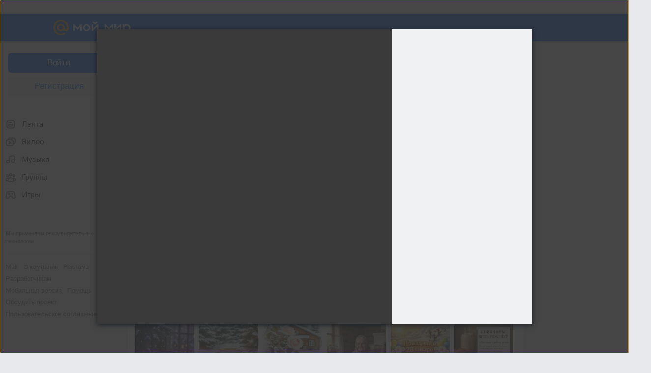

--- FILE ---
content_type: application/javascript
request_url: https://my1.imgsmail.ru/mail/ru/images/js/myjs/mm/out/min/payment/payment-dialog_rev9ef5ddb9a3.js
body_size: 194
content:
define(["payment/PaymentDialog","payment/payment-old"],function(a,b){"use strict";return document.body.classList.contains("m-pw-checkout-enabled-balance")?(requirejs(["payment/payment"]),a):b});

--- FILE ---
content_type: text/plain; charset=UTF-8
request_url: https://my.mail.ru/community/society2/ajax?xemail=&ajax_call=1&func_name=photo.photostream&mna=&mnb=&arg_offset=50&arg_album_id=_groupsphoto&_=1769674317588
body_size: 3888
content:
["AjaxResponse","OK","ok"," <div class=\"b-catalog__photo-item\" style=\"background-image:url('https://filed10-23.my.mail.ru/pic?url=https%3A%2F%2Fcontent-22.foto.my.mail.ru%2Fcommunity%2Fsociety2%2F_groupsphoto%2Fi-114960.jpg&sigt=6c9490448fc124d8766bc6d0eed50078&ts=1769677927&mh=120&mw=120&croped=1');\"> <a data-clns=\"d1443433\" class=\"b-catalog__photo-item-img\" data-filedimageurl=\"https://filed17-4.my.mail.ru/pic?url=https%3A%2F%2Fcontent-7.foto.my.mail.ru%2Fcommunity%2Fsociety2%2F_groupsphoto%2Fh-114960.jpg&mw=1024&mh=1024&sig=2107d555125e6e3e19bfa6d4bc076723\" href=\"/community/society2/photo/_groupsphoto/114960.html\" type=\"photolayer\"></a> </div> <div class=\"b-catalog__photo-item\" style=\"background-image:url('https://filed15-24.my.mail.ru/pic?url=https%3A%2F%2Fcontent-2.foto.my.mail.ru%2Fcommunity%2Fsociety2%2F_groupsphoto%2Fi-114961.jpg&sigt=a29d27855261b90bd1e0ff2104f9463d&ts=1769677927&mh=120&mw=120&croped=1');\"> <a data-clns=\"d1443433\" class=\"b-catalog__photo-item-img\" data-filedimageurl=\"https://filed6-8.my.mail.ru/pic?url=https%3A%2F%2Fcontent-19.foto.my.mail.ru%2Fcommunity%2Fsociety2%2F_groupsphoto%2Fh-114961.jpg&mw=1024&mh=1024&sig=ae083305a3b9812ae143ce1bf167f7a2\" href=\"/community/society2/photo/_groupsphoto/114961.html\" type=\"photolayer\"></a> </div> <div class=\"b-catalog__photo-item\" style=\"background-image:url('https://filed18-1.my.mail.ru/pic?url=https%3A%2F%2Fcontent-24.foto.my.mail.ru%2Fcommunity%2Fsociety2%2F_groupsphoto%2Fi-114962.jpg&sigt=33d7cc4cccff2ad9cd39cf76464cc45b&ts=1769677927&mh=120&mw=120&croped=1');\"> <a data-clns=\"d1443433\" class=\"b-catalog__photo-item-img\" data-filedimageurl=\"https://filed6-25.my.mail.ru/pic?url=https%3A%2F%2Fcontent-3.foto.my.mail.ru%2Fcommunity%2Fsociety2%2F_groupsphoto%2Fh-114962.jpg&mw=1024&mh=1024&sig=5b720fd79d20b57483c048dd4856d6bf\" href=\"/community/society2/photo/_groupsphoto/114962.html\" type=\"photolayer\"></a> </div> <div class=\"b-catalog__photo-item\" style=\"background-image:url('https://filed6-4.my.mail.ru/pic?url=https%3A%2F%2Fcontent-19.foto.my.mail.ru%2Fcommunity%2Fsociety2%2F_groupsphoto%2Fi-114958.jpg&sigt=37b1c0d51fecb8b9f3afc1e364fe3f42&ts=1769677927&mh=120&mw=120&croped=1');\"> <a data-clns=\"d1443433\" class=\"b-catalog__photo-item-img\" data-filedimageurl=\"https://filed18-27.my.mail.ru/pic?url=https%3A%2F%2Fcontent-22.foto.my.mail.ru%2Fcommunity%2Fsociety2%2F_groupsphoto%2Fh-114958.jpg&mw=1024&mh=1024&sig=0039a84e8cddbc86fb57808fa3602f5e\" href=\"/community/society2/photo/_groupsphoto/114958.html\" type=\"photolayer\"></a> </div> <div class=\"b-catalog__photo-item\" style=\"background-image:url('https://filed10-22.my.mail.ru/pic?url=https%3A%2F%2Fcontent-7.foto.my.mail.ru%2Fcommunity%2Fsociety2%2F_groupsphoto%2Fi-114959.jpg&sigt=42483dabab932f4b3e9b89092733559d&ts=1769677927&mh=120&mw=120&croped=1');\"> <a data-clns=\"d1443433\" class=\"b-catalog__photo-item-img\" data-filedimageurl=\"https://filed16-23.my.mail.ru/pic?url=https%3A%2F%2Fcontent-6.foto.my.mail.ru%2Fcommunity%2Fsociety2%2F_groupsphoto%2Fh-114959.jpg&mw=1024&mh=1024&sig=e8d9441e0ab546004d962f60def63295\" href=\"/community/society2/photo/_groupsphoto/114959.html\" type=\"photolayer\"></a> </div> <div class=\"b-catalog__photo-item\" style=\"background-image:url('https://filed9-8.my.mail.ru/pic?url=https%3A%2F%2Fcontent-29.foto.my.mail.ru%2Fcommunity%2Fsociety2%2F_groupsphoto%2Fi-114943.jpg&sigt=b1108eb4a81c26212f660e450a47e634&ts=1769677927&mh=120&mw=120&croped=1');\"> <a data-clns=\"d1443433\" class=\"b-catalog__photo-item-img\" data-filedimageurl=\"https://filed8-26.my.mail.ru/pic?url=https%3A%2F%2Fcontent-30.foto.my.mail.ru%2Fcommunity%2Fsociety2%2F_groupsphoto%2Fh-114943.jpg&mw=1024&mh=1024&sig=b62555c908df5abbfe2dc2974d4b7761\" href=\"/community/society2/photo/_groupsphoto/114943.html\" type=\"photolayer\"></a> </div> <div class=\"b-catalog__photo-item\" style=\"background-image:url('https://filed12-9.my.mail.ru/pic?url=https%3A%2F%2Fcontent-6.foto.my.mail.ru%2Fcommunity%2Fsociety2%2F_groupsphoto%2Fi-114952.jpg&sigt=66734409d1d37ad6afa693fc4855d639&ts=1769677927&mh=120&mw=120&croped=1');\"> <a data-clns=\"d1443433\" class=\"b-catalog__photo-item-img\" data-filedimageurl=\"https://filed3-11.my.mail.ru/pic?url=https%3A%2F%2Fcontent-27.foto.my.mail.ru%2Fcommunity%2Fsociety2%2F_groupsphoto%2Fh-114952.jpg&mw=1024&mh=1024&sig=9058ca5e159f0888d5a04acb8dccd264\" href=\"/community/society2/photo/_groupsphoto/114952.html\" type=\"photolayer\"></a> </div> <div class=\"b-catalog__photo-item\" style=\"background-image:url('https://filed9-6.my.mail.ru/pic?url=https%3A%2F%2Fcontent-10.foto.my.mail.ru%2Fcommunity%2Fsociety2%2F_groupsphoto%2Fi-114954.jpg&sigt=000d82890cc37e63456b6a3ffe827ae7&ts=1769677927&mh=120&mw=120&croped=1');\"> <a data-clns=\"d1443433\" class=\"b-catalog__photo-item-img\" data-filedimageurl=\"https://filed18-13.my.mail.ru/pic?url=https%3A%2F%2Fcontent-21.foto.my.mail.ru%2Fcommunity%2Fsociety2%2F_groupsphoto%2Fh-114954.jpg&mw=1024&mh=1024&sig=ce65aa90250e83d936dd0f1ccc830ea2\" href=\"/community/society2/photo/_groupsphoto/114954.html\" type=\"photolayer\"></a> </div> <div class=\"b-catalog__photo-item\" style=\"background-image:url('https://filed4-13.my.mail.ru/pic?url=https%3A%2F%2Fcontent-22.foto.my.mail.ru%2Fcommunity%2Fsociety2%2F_groupsphoto%2Fi-114956.jpg&sigt=84d3f71cac820eb3827161238a2f1ff9&ts=1769677927&mh=120&mw=120&croped=1');\"> <a data-clns=\"d1443433\" class=\"b-catalog__photo-item-img\" data-filedimageurl=\"https://filed9-21.my.mail.ru/pic?url=https%3A%2F%2Fcontent-9.foto.my.mail.ru%2Fcommunity%2Fsociety2%2F_groupsphoto%2Fh-114956.jpg&mw=1024&mh=1024&sig=e279da564ea8dc1405a6e238082ab978\" href=\"/community/society2/photo/_groupsphoto/114956.html\" type=\"photolayer\"></a> </div> <div class=\"b-catalog__photo-item\" style=\"background-image:url('https://filed5-2.my.mail.ru/pic?url=https%3A%2F%2Fcontent-10.foto.my.mail.ru%2Fcommunity%2Fsociety2%2F_groupsphoto%2Fi-114953.jpg&sigt=8ed0f40a1510c8b16c7ce001ff34819a&ts=1769677927&mh=120&mw=120&croped=1');\"> <a data-clns=\"d1443433\" class=\"b-catalog__photo-item-img\" data-filedimageurl=\"https://filed17-21.my.mail.ru/pic?url=https%3A%2F%2Fcontent-27.foto.my.mail.ru%2Fcommunity%2Fsociety2%2F_groupsphoto%2Fh-114953.jpg&mw=1024&mh=1024&sig=64d271dc97d6a70ddb03b3a42aa928bd\" href=\"/community/society2/photo/_groupsphoto/114953.html\" type=\"photolayer\"></a> </div> <div class=\"b-catalog__photo-item\" style=\"background-image:url('https://filed3-15.my.mail.ru/pic?url=https%3A%2F%2Fcontent-3.foto.my.mail.ru%2Fcommunity%2Fsociety2%2F_groupsphoto%2Fi-114957.gif&sigt=397ca19979e9756f1867d06a44946834&ts=1769677927&mh=120&mw=120&croped=1');\"> <a data-clns=\"d1443433\" class=\"b-catalog__photo-item-img\" data-filedimageurl=\"https://filed17-15.my.mail.ru/pic?url=https%3A%2F%2Fcontent-27.foto.my.mail.ru%2Fcommunity%2Fsociety2%2F_groupsphoto%2Fh-114957.jpg&mw=1024&mh=1024&sig=da61f4064dba98541992e248da92e5b0\" href=\"/community/society2/photo/_groupsphoto/114957.html\" type=\"photolayer\"></a> </div> <div class=\"b-catalog__photo-item\" style=\"background-image:url('https://filed9-5.my.mail.ru/pic?url=https%3A%2F%2Fcontent-12.foto.my.mail.ru%2Fcommunity%2Fsociety2%2F_groupsphoto%2Fi-114955.jpg&sigt=f173b4f2ccb829b3a4a099541d54c46e&ts=1769677927&mh=120&mw=120&croped=1');\"> <a data-clns=\"d1443433\" class=\"b-catalog__photo-item-img\" data-filedimageurl=\"https://filed18-5.my.mail.ru/pic?url=https%3A%2F%2Fcontent-3.foto.my.mail.ru%2Fcommunity%2Fsociety2%2F_groupsphoto%2Fh-114955.jpg&mw=1024&mh=1024&sig=83315c8a92553c0bb8ce8bad561cf13e\" href=\"/community/society2/photo/_groupsphoto/114955.html\" type=\"photolayer\"></a> </div> <div class=\"b-catalog__photo-item\" style=\"background-image:url('https://filed7-21.my.mail.ru/pic?url=https%3A%2F%2Fcontent-22.foto.my.mail.ru%2Fcommunity%2Fsociety2%2F_groupsphoto%2Fi-114951.jpg&sigt=214bced62faeaae6fea2b5d11d46d0c6&ts=1769677927&mh=120&mw=120&croped=1');\"> <a data-clns=\"d1443433\" class=\"b-catalog__photo-item-img\" data-filedimageurl=\"https://filed6-15.my.mail.ru/pic?url=https%3A%2F%2Fcontent-27.foto.my.mail.ru%2Fcommunity%2Fsociety2%2F_groupsphoto%2Fh-114951.jpg&mw=1024&mh=1024&sig=f72e916eb4d2a23bc56ee6cea38af85d\" href=\"/community/society2/photo/_groupsphoto/114951.html\" type=\"photolayer\"></a> </div> <div class=\"b-catalog__photo-item\" style=\"background-image:url('https://filed5-4.my.mail.ru/pic?url=https%3A%2F%2Fcontent-26.foto.my.mail.ru%2Fcommunity%2Fsociety2%2F_groupsphoto%2Fi-114950.jpg&sigt=d90dacd518d6a9b578ccef25eb426467&ts=1769677927&mh=120&mw=120&croped=1');\"> <a data-clns=\"d1443433\" class=\"b-catalog__photo-item-img\" data-filedimageurl=\"https://filed17-11.my.mail.ru/pic?url=https%3A%2F%2Fcontent-21.foto.my.mail.ru%2Fcommunity%2Fsociety2%2F_groupsphoto%2Fh-114950.jpg&mw=1024&mh=1024&sig=8f3a66433dfc96c56432c49282169e9b\" href=\"/community/society2/photo/_groupsphoto/114950.html\" type=\"photolayer\"></a> </div> <div class=\"b-catalog__photo-item\" style=\"background-image:url('https://filed9-7.my.mail.ru/pic?url=https%3A%2F%2Fcontent-18.foto.my.mail.ru%2Fcommunity%2Fsociety2%2F_groupsphoto%2Fi-114933.gif&sigt=a998f4ad9cf072a0454f440f59a77a76&ts=1769677927&mh=120&mw=120&croped=1');\"> <a data-clns=\"d1443433\" class=\"b-catalog__photo-item-img\" data-filedimageurl=\"https://filed9-29.my.mail.ru/pic?url=https%3A%2F%2Fcontent-28.foto.my.mail.ru%2Fcommunity%2Fsociety2%2F_groupsphoto%2Fh-114933.jpg&mw=1024&mh=1024&sig=c87dcd6ca9b14ea67e36c076dd4cbbb3\" href=\"/community/society2/photo/_groupsphoto/114933.html\" type=\"photolayer\"></a> </div> <div class=\"b-catalog__photo-item\" style=\"background-image:url('https://filed16-4.my.mail.ru/pic?url=https%3A%2F%2Fcontent-1.foto.my.mail.ru%2Fcommunity%2Fsociety2%2F_groupsphoto%2Fi-114944.jpg&sigt=c22edd46219ca73793c59ccb06c5ce25&ts=1769677927&mh=120&mw=120&croped=1');\"> <a data-clns=\"d1443433\" class=\"b-catalog__photo-item-img\" data-filedimageurl=\"https://filed6-6.my.mail.ru/pic?url=https%3A%2F%2Fcontent-16.foto.my.mail.ru%2Fcommunity%2Fsociety2%2F_groupsphoto%2Fh-114944.jpg&mw=1024&mh=1024&sig=6c07ec91909033a86e254dc6ea5106ff\" href=\"/community/society2/photo/_groupsphoto/114944.html\" type=\"photolayer\"></a> </div> <div class=\"b-catalog__photo-item\" style=\"background-image:url('https://filed15-6.my.mail.ru/pic?url=https%3A%2F%2Fcontent-25.foto.my.mail.ru%2Fcommunity%2Fsociety2%2F_groupsphoto%2Fi-114946.jpg&sigt=4f60f678b41e22c6c804b0af908ac535&ts=1769677927&mh=120&mw=120&croped=1');\"> <a data-clns=\"d1443433\" class=\"b-catalog__photo-item-img\" data-filedimageurl=\"https://filed17-7.my.mail.ru/pic?url=https%3A%2F%2Fcontent-14.foto.my.mail.ru%2Fcommunity%2Fsociety2%2F_groupsphoto%2Fh-114946.jpg&mw=1024&mh=1024&sig=a067fe2a48a0217301e8f0d7a391423b\" href=\"/community/society2/photo/_groupsphoto/114946.html\" type=\"photolayer\"></a> </div> <div class=\"b-catalog__photo-item\" style=\"background-image:url('https://filed8-14.my.mail.ru/pic?url=https%3A%2F%2Fcontent-8.foto.my.mail.ru%2Fcommunity%2Fsociety2%2F_groupsphoto%2Fi-114949.jpg&sigt=4233715fbbb4b6b3cf415bd4f2993b4c&ts=1769677927&mh=120&mw=120&croped=1');\"> <a data-clns=\"d1443433\" class=\"b-catalog__photo-item-img\" data-filedimageurl=\"https://filed17-16.my.mail.ru/pic?url=https%3A%2F%2Fcontent-15.foto.my.mail.ru%2Fcommunity%2Fsociety2%2F_groupsphoto%2Fh-114949.jpg&mw=1024&mh=1024&sig=c8a8d9a194c7b8653f68c7ccef4a0084\" href=\"/community/society2/photo/_groupsphoto/114949.html\" type=\"photolayer\"></a> </div> <div class=\"b-catalog__photo-item\" style=\"background-image:url('https://filed5-24.my.mail.ru/pic?url=https%3A%2F%2Fcontent-1.foto.my.mail.ru%2Fcommunity%2Fsociety2%2F_groupsphoto%2Fi-114945.jpg&sigt=ce0ecdbe1bd92758092221dcf7245b53&ts=1769677927&mh=120&mw=120&croped=1');\"> <a data-clns=\"d1443433\" class=\"b-catalog__photo-item-img\" data-filedimageurl=\"https://filed10-5.my.mail.ru/pic?url=https%3A%2F%2Fcontent-12.foto.my.mail.ru%2Fcommunity%2Fsociety2%2F_groupsphoto%2Fh-114945.jpg&mw=1024&mh=1024&sig=95672b796f66a2278214fb6be5ef3aad\" href=\"/community/society2/photo/_groupsphoto/114945.html\" type=\"photolayer\"></a> </div> <div class=\"b-catalog__photo-item\" style=\"background-image:url('https://filed6-23.my.mail.ru/pic?url=https%3A%2F%2Fcontent-17.foto.my.mail.ru%2Fcommunity%2Fsociety2%2F_groupsphoto%2Fi-114947.jpg&sigt=475bb18c692e2fb1cfa03d5022904205&ts=1769677927&mh=120&mw=120&croped=1');\"> <a data-clns=\"d1443433\" class=\"b-catalog__photo-item-img\" data-filedimageurl=\"https://filed6-18.my.mail.ru/pic?url=https%3A%2F%2Fcontent-16.foto.my.mail.ru%2Fcommunity%2Fsociety2%2F_groupsphoto%2Fh-114947.jpg&mw=1024&mh=1024&sig=cc357c64a9087f8f9e1a45c65a201e9e\" href=\"/community/society2/photo/_groupsphoto/114947.html\" type=\"photolayer\"></a> </div> <div class=\"b-catalog__photo-item\" style=\"background-image:url('https://filed10-7.my.mail.ru/pic?url=https%3A%2F%2Fcontent-6.foto.my.mail.ru%2Fcommunity%2Fsociety2%2F_groupsphoto%2Fi-114948.jpg&sigt=386db87a26bd7cbbef820289767ef029&ts=1769677927&mh=120&mw=120&croped=1');\"> <a data-clns=\"d1443433\" class=\"b-catalog__photo-item-img\" data-filedimageurl=\"https://filed18-12.my.mail.ru/pic?url=https%3A%2F%2Fcontent-23.foto.my.mail.ru%2Fcommunity%2Fsociety2%2F_groupsphoto%2Fh-114948.jpg&mw=1024&mh=1024&sig=4c2078489f198cc5311f882573317e94\" href=\"/community/society2/photo/_groupsphoto/114948.html\" type=\"photolayer\"></a> </div> <div class=\"b-catalog__photo-item\" style=\"background-image:url('https://filed8-18.my.mail.ru/pic?url=https%3A%2F%2Fcontent-13.foto.my.mail.ru%2Fcommunity%2Fsociety2%2F_groupsphoto%2Fi-114935.jpg&sigt=6fff5fd589f89ea91cda87c092b8b007&ts=1769677927&mh=120&mw=120&croped=1');\"> <a data-clns=\"d1443433\" class=\"b-catalog__photo-item-img\" data-filedimageurl=\"https://filed6-27.my.mail.ru/pic?url=https%3A%2F%2Fcontent-22.foto.my.mail.ru%2Fcommunity%2Fsociety2%2F_groupsphoto%2Fh-114935.jpg&mw=1024&mh=1024&sig=108ddc674b645d0119951f85c347fe59\" href=\"/community/society2/photo/_groupsphoto/114935.html\" type=\"photolayer\"></a> </div> <div class=\"b-catalog__photo-item\" style=\"background-image:url('https://filed15-1.my.mail.ru/pic?url=https%3A%2F%2Fcontent-17.foto.my.mail.ru%2Fcommunity%2Fsociety2%2F_groupsphoto%2Fi-114936.jpg&sigt=d7a68da653786581ade19d09901b2dcf&ts=1769677927&mh=120&mw=120&croped=1');\"> <a data-clns=\"d1443433\" class=\"b-catalog__photo-item-img\" data-filedimageurl=\"https://filed10-8.my.mail.ru/pic?url=https%3A%2F%2Fcontent-30.foto.my.mail.ru%2Fcommunity%2Fsociety2%2F_groupsphoto%2Fh-114936.jpg&mw=1024&mh=1024&sig=d54316780a40154a9f6bbd45ad518827\" href=\"/community/society2/photo/_groupsphoto/114936.html\" type=\"photolayer\"></a> </div> <div class=\"b-catalog__photo-item\" style=\"background-image:url('https://filed4-7.my.mail.ru/pic?url=https%3A%2F%2Fcontent-18.foto.my.mail.ru%2Fcommunity%2Fsociety2%2F_groupsphoto%2Fi-114939.jpg&sigt=33c829199c00ec695482c480c9933d69&ts=1769677927&mh=120&mw=120&croped=1');\"> <a data-clns=\"d1443433\" class=\"b-catalog__photo-item-img\" data-filedimageurl=\"https://filed17-8.my.mail.ru/pic?url=https%3A%2F%2Fcontent-19.foto.my.mail.ru%2Fcommunity%2Fsociety2%2F_groupsphoto%2Fh-114939.jpg&mw=1024&mh=1024&sig=abe8d92afcf965b172f2b6f3b1ea7b76\" href=\"/community/society2/photo/_groupsphoto/114939.html\" type=\"photolayer\"></a> </div> <div class=\"b-catalog__photo-item\" style=\"background-image:url('https://filed10-30.my.mail.ru/pic?url=https%3A%2F%2Fcontent-30.foto.my.mail.ru%2Fcommunity%2Fsociety2%2F_groupsphoto%2Fi-114941.gif&sigt=df1f5a7952b7a11b16ad491196259d92&ts=1769677927&mh=120&mw=120&croped=1');\"> <a data-clns=\"d1443433\" class=\"b-catalog__photo-item-img\" data-filedimageurl=\"https://filed5-7.my.mail.ru/pic?url=https%3A%2F%2Fcontent-28.foto.my.mail.ru%2Fcommunity%2Fsociety2%2F_groupsphoto%2Fh-114941.jpg&mw=1024&mh=1024&sig=428ddf935380e7782a4a0ffc71658b38\" href=\"/community/society2/photo/_groupsphoto/114941.html\" type=\"photolayer\"></a> </div> <div class=\"b-catalog__photo-item\" style=\"background-image:url('https://filed15-27.my.mail.ru/pic?url=https%3A%2F%2Fcontent-24.foto.my.mail.ru%2Fcommunity%2Fsociety2%2F_groupsphoto%2Fi-114938.jpg&sigt=e85cec3342810fb954bc503a1c2ae4da&ts=1769677927&mh=120&mw=120&croped=1');\"> <a data-clns=\"d1443433\" class=\"b-catalog__photo-item-img\" data-filedimageurl=\"https://filed17-22.my.mail.ru/pic?url=https%3A%2F%2Fcontent-25.foto.my.mail.ru%2Fcommunity%2Fsociety2%2F_groupsphoto%2Fh-114938.jpg&mw=1024&mh=1024&sig=a0ce08e3e4ddae3c6b7a33a3faef256f\" href=\"/community/society2/photo/_groupsphoto/114938.html\" type=\"photolayer\"></a> </div> <div class=\"b-catalog__photo-item\" style=\"background-image:url('https://filed8-11.my.mail.ru/pic?url=https%3A%2F%2Fcontent-12.foto.my.mail.ru%2Fcommunity%2Fsociety2%2F_groupsphoto%2Fi-114940.gif&sigt=803598e65df2f0bf26eba9fbac76074d&ts=1769677927&mh=120&mw=120&croped=1');\"> <a data-clns=\"d1443433\" class=\"b-catalog__photo-item-img\" data-filedimageurl=\"https://filed9-13.my.mail.ru/pic?url=https%3A%2F%2Fcontent-6.foto.my.mail.ru%2Fcommunity%2Fsociety2%2F_groupsphoto%2Fh-114940.jpg&mw=1024&mh=1024&sig=02da19215694b4d4717cebb306a0c0d6\" href=\"/community/society2/photo/_groupsphoto/114940.html\" type=\"photolayer\"></a> </div> <div class=\"b-catalog__photo-item\" style=\"background-image:url('https://filed9-13.my.mail.ru/pic?url=https%3A%2F%2Fcontent-12.foto.my.mail.ru%2Fcommunity%2Fsociety2%2F_groupsphoto%2Fi-114942.gif&sigt=d2e55ba54df331cf3685ba441c191df0&ts=1769677927&mh=120&mw=120&croped=1');\"> <a data-clns=\"d1443433\" class=\"b-catalog__photo-item-img\" data-filedimageurl=\"https://filed9-13.my.mail.ru/pic?url=https%3A%2F%2Fcontent-14.foto.my.mail.ru%2Fcommunity%2Fsociety2%2F_groupsphoto%2Fh-114942.jpg&mw=1024&mh=1024&sig=61df9b8f9a00cfc77e04fc4549af16e0\" href=\"/community/society2/photo/_groupsphoto/114942.html\" type=\"photolayer\"></a> </div> <div class=\"b-catalog__photo-item\" style=\"background-image:url('https://filed3-14.my.mail.ru/pic?url=https%3A%2F%2Fcontent-19.foto.my.mail.ru%2Fcommunity%2Fsociety2%2F_groupsphoto%2Fi-114937.jpg&sigt=08d2ac82b53a1c68d8850c9a1e7da49b&ts=1769677927&mh=120&mw=120&croped=1');\"> <a data-clns=\"d1443433\" class=\"b-catalog__photo-item-img\" data-filedimageurl=\"https://filed7-22.my.mail.ru/pic?url=https%3A%2F%2Fcontent-2.foto.my.mail.ru%2Fcommunity%2Fsociety2%2F_groupsphoto%2Fh-114937.jpg&mw=1024&mh=1024&sig=b64ffdca715bd17cb3638c2bb581afe4\" href=\"/community/society2/photo/_groupsphoto/114937.html\" type=\"photolayer\"></a> </div> <div class=\"b-catalog__photo-item\" style=\"background-image:url('https://filed9-10.my.mail.ru/pic?url=https%3A%2F%2Fcontent-20.foto.my.mail.ru%2Fcommunity%2Fsociety2%2F_groupsphoto%2Fi-114903.gif&sigt=137b8f435baf845c0d1b3f8445621dde&ts=1769677927&mh=120&mw=120&croped=1');\"> <a data-clns=\"d1443433\" class=\"b-catalog__photo-item-img\" data-filedimageurl=\"https://filed18-21.my.mail.ru/pic?url=https%3A%2F%2Fcontent-24.foto.my.mail.ru%2Fcommunity%2Fsociety2%2F_groupsphoto%2Fh-114903.jpg&mw=1024&mh=1024&sig=3afe02dd02dbd914974f109c047be267\" href=\"/community/society2/photo/_groupsphoto/114903.html\" type=\"photolayer\"></a> </div> <div class=\"b-catalog__photo-item\" style=\"background-image:url('https://filed16-2.my.mail.ru/pic?url=https%3A%2F%2Fcontent-25.foto.my.mail.ru%2Fcommunity%2Fsociety2%2F_groupsphoto%2Fi-114931.jpg&sigt=1ab78984604893e6a12b7505d3edde3b&ts=1769677927&mh=120&mw=120&croped=1');\"> <a data-clns=\"d1443433\" class=\"b-catalog__photo-item-img\" data-filedimageurl=\"https://filed12-30.my.mail.ru/pic?url=https%3A%2F%2Fcontent-16.foto.my.mail.ru%2Fcommunity%2Fsociety2%2F_groupsphoto%2Fh-114931.jpg&mw=1024&mh=1024&sig=5692c754bf02bb4fcb2ab8f9be5c396e\" href=\"/community/society2/photo/_groupsphoto/114931.html\" type=\"photolayer\"></a> </div> <div class=\"b-catalog__photo-item\" style=\"background-image:url('https://filed17-27.my.mail.ru/pic?url=https%3A%2F%2Fcontent-9.foto.my.mail.ru%2Fcommunity%2Fsociety2%2F_groupsphoto%2Fi-114930.jpg&sigt=5eb9253ffbe5977b7f5dd6cf3695d7cd&ts=1769677927&mh=120&mw=120&croped=1');\"> <a data-clns=\"d1443433\" class=\"b-catalog__photo-item-img\" data-filedimageurl=\"https://filed4-23.my.mail.ru/pic?url=https%3A%2F%2Fcontent-24.foto.my.mail.ru%2Fcommunity%2Fsociety2%2F_groupsphoto%2Fh-114930.jpg&mw=1024&mh=1024&sig=eaae0bc4c23423ead2f0b2f3a0a2ee96\" href=\"/community/society2/photo/_groupsphoto/114930.html\" type=\"photolayer\"></a> </div> <div class=\"b-catalog__photo-item\" style=\"background-image:url('https://filed7-7.my.mail.ru/pic?url=https%3A%2F%2Fcontent-11.foto.my.mail.ru%2Fcommunity%2Fsociety2%2F_groupsphoto%2Fi-114929.jpg&sigt=383ea7250c416eafb9d817666920e2a0&ts=1769677927&mh=120&mw=120&croped=1');\"> <a data-clns=\"d1443433\" class=\"b-catalog__photo-item-img\" data-filedimageurl=\"https://filed8-1.my.mail.ru/pic?url=https%3A%2F%2Fcontent-14.foto.my.mail.ru%2Fcommunity%2Fsociety2%2F_groupsphoto%2Fh-114929.jpg&mw=1024&mh=1024&sig=555ba05b1fd1be25a74f9adb6c2a9ed7\" href=\"/community/society2/photo/_groupsphoto/114929.html\" type=\"photolayer\"></a> </div> <div class=\"b-catalog__photo-item\" style=\"background-image:url('https://filed10-28.my.mail.ru/pic?url=https%3A%2F%2Fcontent-10.foto.my.mail.ru%2Fcommunity%2Fsociety2%2F_groupsphoto%2Fi-114926.jpg&sigt=9d10758b614848d6ddd16473541b9f15&ts=1769677927&mh=120&mw=120&croped=1');\"> <a data-clns=\"d1443433\" class=\"b-catalog__photo-item-img\" data-filedimageurl=\"https://filed15-16.my.mail.ru/pic?url=https%3A%2F%2Fcontent-1.foto.my.mail.ru%2Fcommunity%2Fsociety2%2F_groupsphoto%2Fh-114926.jpg&mw=1024&mh=1024&sig=eca39a092eb77a86981f1375e133c866\" href=\"/community/society2/photo/_groupsphoto/114926.html\" type=\"photolayer\"></a> </div> <div class=\"b-catalog__photo-item\" style=\"background-image:url('https://filed9-19.my.mail.ru/pic?url=https%3A%2F%2Fcontent-22.foto.my.mail.ru%2Fcommunity%2Fsociety2%2F_groupsphoto%2Fi-114925.jpg&sigt=3704f9a8e504fecf12a16d4780eeacff&ts=1769677927&mh=120&mw=120&croped=1');\"> <a data-clns=\"d1443433\" class=\"b-catalog__photo-item-img\" data-filedimageurl=\"https://filed10-20.my.mail.ru/pic?url=https%3A%2F%2Fcontent-13.foto.my.mail.ru%2Fcommunity%2Fsociety2%2F_groupsphoto%2Fh-114925.jpg&mw=1024&mh=1024&sig=42acc10963a1663d5a6b0934f1260ff8\" href=\"/community/society2/photo/_groupsphoto/114925.html\" type=\"photolayer\"></a> </div> <div class=\"b-catalog__photo-item\" style=\"background-image:url('https://filed12-26.my.mail.ru/pic?url=https%3A%2F%2Fcontent-8.foto.my.mail.ru%2Fcommunity%2Fsociety2%2F_groupsphoto%2Fi-114924.jpg&sigt=94f67879eccee4b2898af3dcd97f6d8b&ts=1769677927&mh=120&mw=120&croped=1');\"> <a data-clns=\"d1443433\" class=\"b-catalog__photo-item-img\" data-filedimageurl=\"https://filed16-22.my.mail.ru/pic?url=https%3A%2F%2Fcontent-29.foto.my.mail.ru%2Fcommunity%2Fsociety2%2F_groupsphoto%2Fh-114924.jpg&mw=1024&mh=1024&sig=554720a92aa29452992931403ebcada1\" href=\"/community/society2/photo/_groupsphoto/114924.html\" type=\"photolayer\"></a> </div> <div class=\"b-catalog__photo-item\" style=\"background-image:url('https://filed8-20.my.mail.ru/pic?url=https%3A%2F%2Fcontent-23.foto.my.mail.ru%2Fcommunity%2Fsociety2%2F_groupsphoto%2Fi-114928.jpg&sigt=58042ab21bd3223e3db3c47f0b559e2c&ts=1769677927&mh=120&mw=120&croped=1');\"> <a data-clns=\"d1443433\" class=\"b-catalog__photo-item-img\" data-filedimageurl=\"https://filed10-16.my.mail.ru/pic?url=https%3A%2F%2Fcontent-2.foto.my.mail.ru%2Fcommunity%2Fsociety2%2F_groupsphoto%2Fh-114928.jpg&mw=1024&mh=1024&sig=f18516f299f1c68dcf0d182d57926ca3\" href=\"/community/society2/photo/_groupsphoto/114928.html\" type=\"photolayer\"></a> </div> <div class=\"b-catalog__photo-item\" style=\"background-image:url('https://filed4-26.my.mail.ru/pic?url=https%3A%2F%2Fcontent-30.foto.my.mail.ru%2Fcommunity%2Fsociety2%2F_groupsphoto%2Fi-114927.jpg&sigt=c8a840a1850bb4a0182d725fa291e421&ts=1769677927&mh=120&mw=120&croped=1');\"> <a data-clns=\"d1443433\" class=\"b-catalog__photo-item-img\" data-filedimageurl=\"https://filed4-23.my.mail.ru/pic?url=https%3A%2F%2Fcontent-27.foto.my.mail.ru%2Fcommunity%2Fsociety2%2F_groupsphoto%2Fh-114927.jpg&mw=1024&mh=1024&sig=d9adb33a25190cfa738e98df237e39aa\" href=\"/community/society2/photo/_groupsphoto/114927.html\" type=\"photolayer\"></a> </div> <div class=\"b-catalog__photo-item\" style=\"background-image:url('https://filed4-14.my.mail.ru/pic?url=https%3A%2F%2Fcontent-10.foto.my.mail.ru%2Fcommunity%2Fsociety2%2F_groupsphoto%2Fi-114923.jpg&sigt=b3fe3413d8b1062d88774dac887410d6&ts=1769677927&mh=120&mw=120&croped=1');\"> <a data-clns=\"d1443433\" class=\"b-catalog__photo-item-img\" data-filedimageurl=\"https://filed15-19.my.mail.ru/pic?url=https%3A%2F%2Fcontent-11.foto.my.mail.ru%2Fcommunity%2Fsociety2%2F_groupsphoto%2Fh-114923.jpg&mw=1024&mh=1024&sig=cbfb1aa1b4738051e245ebd046064692\" href=\"/community/society2/photo/_groupsphoto/114923.html\" type=\"photolayer\"></a> </div> <div class=\"b-catalog__photo-item\" style=\"background-image:url('https://filed9-21.my.mail.ru/pic?url=https%3A%2F%2Fcontent-18.foto.my.mail.ru%2Fcommunity%2Fsociety2%2F_groupsphoto%2Fi-114922.jpg&sigt=751bc0d85cb6f9857cdc4b9d6b80915e&ts=1769677927&mh=120&mw=120&croped=1');\"> <a data-clns=\"d1443433\" class=\"b-catalog__photo-item-img\" data-filedimageurl=\"https://filed17-11.my.mail.ru/pic?url=https%3A%2F%2Fcontent-5.foto.my.mail.ru%2Fcommunity%2Fsociety2%2F_groupsphoto%2Fh-114922.jpg&mw=1024&mh=1024&sig=6e14c63e6e9b816c85a58f9f2eef6513\" href=\"/community/society2/photo/_groupsphoto/114922.html\" type=\"photolayer\"></a> </div> <div class=\"b-catalog__photo-item\" style=\"background-image:url('https://filed9-9.my.mail.ru/pic?url=https%3A%2F%2Fcontent-3.foto.my.mail.ru%2Fcommunity%2Fsociety2%2F_groupsphoto%2Fi-114921.gif&sigt=5ed8dc1c773f67d90a74d44b6051fb9f&ts=1769677927&mh=120&mw=120&croped=1');\"> <a data-clns=\"d1443433\" class=\"b-catalog__photo-item-img\" data-filedimageurl=\"https://filed4-7.my.mail.ru/pic?url=https%3A%2F%2Fcontent-17.foto.my.mail.ru%2Fcommunity%2Fsociety2%2F_groupsphoto%2Fh-114921.jpg&mw=1024&mh=1024&sig=b1a55f20c6205fb46bce01c08dfec2d9\" href=\"/community/society2/photo/_groupsphoto/114921.html\" type=\"photolayer\"></a> </div> <div class=\"b-catalog__photo-item\" style=\"background-image:url('https://filed3-7.my.mail.ru/pic?url=https%3A%2F%2Fcontent-9.foto.my.mail.ru%2Fcommunity%2Fsociety2%2F_groupsphoto%2Fi-114920.gif&sigt=5a6c0790d15348a57e5c050a3a99f336&ts=1769677927&mh=120&mw=120&croped=1');\"> <a data-clns=\"d1443433\" class=\"b-catalog__photo-item-img\" data-filedimageurl=\"https://filed18-28.my.mail.ru/pic?url=https%3A%2F%2Fcontent-19.foto.my.mail.ru%2Fcommunity%2Fsociety2%2F_groupsphoto%2Fh-114920.jpg&mw=1024&mh=1024&sig=8b5419fc0fa5f85196f40355b7aba047\" href=\"/community/society2/photo/_groupsphoto/114920.html\" type=\"photolayer\"></a> </div> <div class=\"b-catalog__photo-item\" style=\"background-image:url('https://filed4-24.my.mail.ru/pic?url=https%3A%2F%2Fcontent-15.foto.my.mail.ru%2Fcommunity%2Fsociety2%2F_groupsphoto%2Fi-114906.jpg&sigt=cad4d421f5fc79ba2d1d9d8c9c1f9197&ts=1769677927&mh=120&mw=120&croped=1');\"> <a data-clns=\"d1443433\" class=\"b-catalog__photo-item-img\" data-filedimageurl=\"https://filed5-25.my.mail.ru/pic?url=https%3A%2F%2Fcontent-28.foto.my.mail.ru%2Fcommunity%2Fsociety2%2F_groupsphoto%2Fh-114906.jpg&mw=1024&mh=1024&sig=6991cb1ca97b8238e28c4a7032579c5a\" href=\"/community/society2/photo/_groupsphoto/114906.html\" type=\"photolayer\"></a> </div> <div class=\"b-catalog__photo-item\" style=\"background-image:url('https://filed7-5.my.mail.ru/pic?url=https%3A%2F%2Fcontent-18.foto.my.mail.ru%2Fcommunity%2Fsociety2%2F_groupsphoto%2Fi-114910.jpg&sigt=7ad5abbb3b2c146e0c869f4bc71fee95&ts=1769677927&mh=120&mw=120&croped=1');\"> <a data-clns=\"d1443433\" class=\"b-catalog__photo-item-img\" data-filedimageurl=\"https://filed9-27.my.mail.ru/pic?url=https%3A%2F%2Fcontent-21.foto.my.mail.ru%2Fcommunity%2Fsociety2%2F_groupsphoto%2Fh-114910.jpg&mw=1024&mh=1024&sig=b2d16f93fbd54c7077598be8a8743978\" href=\"/community/society2/photo/_groupsphoto/114910.html\" type=\"photolayer\"></a> </div> <div class=\"b-catalog__photo-item\" style=\"background-image:url('https://filed4-6.my.mail.ru/pic?url=https%3A%2F%2Fcontent-29.foto.my.mail.ru%2Fcommunity%2Fsociety2%2F_groupsphoto%2Fi-114905.jpg&sigt=1ea1ad2a6986e485ef4321b88ab3ba63&ts=1769677927&mh=120&mw=120&croped=1');\"> <a data-clns=\"d1443433\" class=\"b-catalog__photo-item-img\" data-filedimageurl=\"https://filed4-15.my.mail.ru/pic?url=https%3A%2F%2Fcontent-14.foto.my.mail.ru%2Fcommunity%2Fsociety2%2F_groupsphoto%2Fh-114905.jpg&mw=1024&mh=1024&sig=502ccd87c591306abe2401d1ba6ec201\" href=\"/community/society2/photo/_groupsphoto/114905.html\" type=\"photolayer\"></a> </div> <div class=\"b-catalog__photo-item\" style=\"background-image:url('https://filed8-5.my.mail.ru/pic?url=https%3A%2F%2Fcontent-14.foto.my.mail.ru%2Fcommunity%2Fsociety2%2F_groupsphoto%2Fi-114909.jpg&sigt=cccdd1b8a2e3dc86b7c0d981e95fa76f&ts=1769677927&mh=120&mw=120&croped=1');\"> <a data-clns=\"d1443433\" class=\"b-catalog__photo-item-img\" data-filedimageurl=\"https://filed18-1.my.mail.ru/pic?url=https%3A%2F%2Fcontent-5.foto.my.mail.ru%2Fcommunity%2Fsociety2%2F_groupsphoto%2Fh-114909.jpg&mw=1024&mh=1024&sig=89f1bd3d8f4894489133ea186d946063\" href=\"/community/society2/photo/_groupsphoto/114909.html\" type=\"photolayer\"></a> </div> <div class=\"b-catalog__photo-item\" style=\"background-image:url('https://filed16-4.my.mail.ru/pic?url=https%3A%2F%2Fcontent-25.foto.my.mail.ru%2Fcommunity%2Fsociety2%2F_groupsphoto%2Fi-114907.jpg&sigt=43b621f2b993c22fb8729352e8d44a1e&ts=1769677927&mh=120&mw=120&croped=1');\"> <a data-clns=\"d1443433\" class=\"b-catalog__photo-item-img\" data-filedimageurl=\"https://filed8-24.my.mail.ru/pic?url=https%3A%2F%2Fcontent-16.foto.my.mail.ru%2Fcommunity%2Fsociety2%2F_groupsphoto%2Fh-114907.jpg&mw=1024&mh=1024&sig=e7d02069685d23e3eaed0b81d7ac9507\" href=\"/community/society2/photo/_groupsphoto/114907.html\" type=\"photolayer\"></a> </div> <div class=\"b-catalog__photo-item\" style=\"background-image:url('https://filed7-4.my.mail.ru/pic?url=https%3A%2F%2Fcontent-26.foto.my.mail.ru%2Fcommunity%2Fsociety2%2F_groupsphoto%2Fi-114908.jpg&sigt=befa64962d8d1aa0614f7baeef51a025&ts=1769677927&mh=120&mw=120&croped=1');\"> <a data-clns=\"d1443433\" class=\"b-catalog__photo-item-img\" data-filedimageurl=\"https://filed6-18.my.mail.ru/pic?url=https%3A%2F%2Fcontent-25.foto.my.mail.ru%2Fcommunity%2Fsociety2%2F_groupsphoto%2Fh-114908.jpg&mw=1024&mh=1024&sig=38079e30e465a3c63fc120d892b18fd4\" href=\"/community/society2/photo/_groupsphoto/114908.html\" type=\"photolayer\"></a> </div> <div class=\"b-catalog__photo-item\" style=\"background-image:url('https://filed16-10.my.mail.ru/pic?url=https%3A%2F%2Fcontent-13.foto.my.mail.ru%2Fcommunity%2Fsociety2%2F_groupsphoto%2Fi-114919.jpg&sigt=e17c9a1af1afbf8ce4e9af2b00367d9c&ts=1769677927&mh=120&mw=120&croped=1');\"> <a data-clns=\"d1443433\" class=\"b-catalog__photo-item-img\" data-filedimageurl=\"https://filed17-28.my.mail.ru/pic?url=https%3A%2F%2Fcontent-8.foto.my.mail.ru%2Fcommunity%2Fsociety2%2F_groupsphoto%2Fh-114919.jpg&mw=1024&mh=1024&sig=c0dcff44be89f5d3b5dab6b65fcbbaef\" href=\"/community/society2/photo/_groupsphoto/114919.html\" type=\"photolayer\"></a> </div> <div class=\"b-catalog__photo-item\" style=\"background-image:url('https://filed4-27.my.mail.ru/pic?url=https%3A%2F%2Fcontent-17.foto.my.mail.ru%2Fcommunity%2Fsociety2%2F_groupsphoto%2Fi-114904.jpg&sigt=10892c7b03078ff097e14b34fe97e7ed&ts=1769677927&mh=120&mw=120&croped=1');\"> <a data-clns=\"d1443433\" class=\"b-catalog__photo-item-img\" data-filedimageurl=\"https://filed18-16.my.mail.ru/pic?url=https%3A%2F%2Fcontent-26.foto.my.mail.ru%2Fcommunity%2Fsociety2%2F_groupsphoto%2Fh-114904.jpg&mw=1024&mh=1024&sig=d86da5efb630257638aeb4d8930db926\" href=\"/community/society2/photo/_groupsphoto/114904.html\" type=\"photolayer\"></a> </div> ",99329,100,114904]